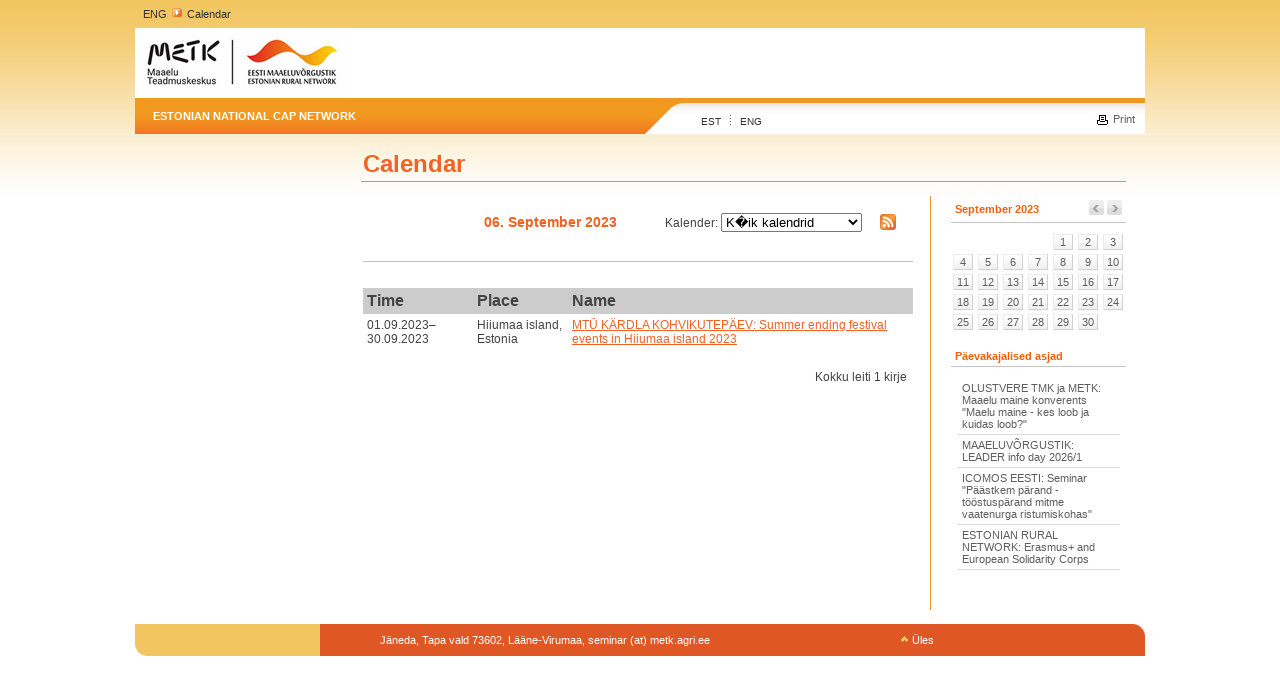

--- FILE ---
content_type: text/html; charset=utf-8
request_url: https://www.maainfo.ee/index.php?date=2023-09-06&group_id=0&page=3524&
body_size: 4194
content:
<!-- Matomo -->
<script>
  var _paq = window._paq = window._paq || [];
  /* tracker methods like "setCustomDimension" should be called before "trackPageView" */
  _paq.push(['trackPageView']);
  _paq.push(['enableLinkTracking']);
  (function() {
    var u="//matomo.agri.ee/";
    _paq.push(['setTrackerUrl', u+'matomo.php']);
    _paq.push(['setSiteId', '8']);
    var d=document, g=d.createElement('script'), s=d.getElementsByTagName('script')[0];
    g.async=true; g.src=u+'matomo.js'; s.parentNode.insertBefore(g,s);
  })();
</script>
<!-- End Matomo Code -->
<!DOCTYPE html PUBLIC "-//W3C//DTD XHTML 1.0 Transitional//EN" "http://www.w3.org/TR/xhtml1/DTD/xhtml1-transitional.dtd">
<html xmlns="http://www.w3.org/1999/xhtml">
      <head>
      <title>maainfo.ee &raquo; ENG &raquo; Calendar</title>
      <meta http-equiv="Content-Type" content="text/html; charset=iso-8859-1">
	    <meta http-equiv="page-enter" content="blendtrans(duration=0.1)">
		<meta http-equiv="page-exit" content="blendtrans(duration=0.1)">
	  
      <meta name="description" content="">
<meta name="keywords" content="">
      	 <script type="text/javascript" src="/ext/js/jquery-1.1.3.1.pack.js"></script>
      <script type="text/javascript" src="/ext/js/thickbox.js"></script>      <link rel="stylesheet" href="css/thickbox.css" type="text/css" media="screen" />    
	   <link rel="stylesheet" href="style.css" type="text/css">  
<style type="text/css">
<!--
body {
	margin-left: 0px;
	margin-top: 0px;
	margin-right: 0px;
	margin-bottom: 0px;
}
-->
</style>
      
      <script language="JavaScript">
      <!--
		
         
		function aken(url,w,h){
			var nam = url.substr(url.lastIndexOf("/") + 1);
			nam = nam.substr(0, nam.indexOf("."));
			nam = nam.replace(/\W+/g, '');
			window.open(url, nam, 'scrollbars=no,status=no,resizable=no, width='+w+', height='+h+',screenX=10,screenY=10,top=10,left=10');
		}
		
		function akenn(url,w,h){
        var nam = url.substr(url.lastIndexOf("/") + 1);
        nam = nam.substr(0, nam.indexOf("."));
        nam = nam.replace(/\W+/g, '');
        window.open(url, nam, 'scrollbars=no,status=no,resizable=yes, width='+w+', height='+h+',screenX=10,screenY=10,top=10,left=10');
      }
		
		function aken2(url,w,h){
			var nam = url.substr(url.lastIndexOf("/") + 1);
			nam = nam.substr(0, nam.indexOf("."));
			nam = nam.replace(/\W+/g, '');
			window.open(url, nam ,'scrollbars=yes,status=no,resizable=no, width='+w+', height='+h+',screenX=10,screenY=10,top=10,left=10');
		}
		
      function MM_swapImgRestore() { //v3.0
        var i,x,a=document.MM_sr; for(i=0;a&&i<a.length&&(x=a[i])&&x.oSrc;i++) x.src=x.oSrc;
      }
      
      function MM_preloadImages() { //v3.0
        var d=document; if(d.images){ if(!d.MM_p) d.MM_p=new Array();
          var i,j=d.MM_p.length,a=MM_preloadImages.arguments; for(i=0; i<a.length; i++)
          if (a[i].indexOf("#")!=0){ d.MM_p[j]=new Image; d.MM_p[j++].src=a[i];}}
      }
      
      function MM_findObj(n, d) { //v4.0
        var p,i,x;  if(!d) d=document; if((p=n.indexOf("?"))>0&&parent.frames.length) {
          d=parent.frames[n.substring(p+1)].document; n=n.substring(0,p);}
        if(!(x=d[n])&&d.all) x=d.all[n]; for (i=0;!x&&i<d.forms.length;i++) x=d.forms[i][n];
        for(i=0;!x&&d.layers&&i<d.layers.length;i++) x=MM_findObj(n,d.layers[i].document);
        if(!x && document.getElementById) x=document.getElementById(n); return x;
      }
      
      function MM_swapImage() { //v3.0
        var i,j=0,x,a=MM_swapImage.arguments; document.MM_sr=new Array; for(i=0;i<(a.length-2);i+=3)
         if ((x=MM_findObj(a[i]))!=null){document.MM_sr[j++]=x; if(!x.oSrc) x.oSrc=x.src; x.src=a[i+2];}
      }
      //-->
      </script>
      </head>
      
            
      
      <body>
<table width="1010" border="0" align="center" cellpadding="0" cellspacing="0">
  <tr>
    <td height="28"><table align="center" width="99%" border="0" cellspacing="0" cellpadding="2">
  <tr>
    <td><a class="teekond" href="/index.php?page=9&">ENG</a>&nbsp;<img src="img/maainfo_pointer.gif" alt="Maainfo" width="14" height="11" />&nbsp;<a class="teekond" href="/index.php?page=3524&">Calendar</a></td>
  </tr>
</table></td>
  </tr>
  <tr>
    <td>
							  				   <div style="width:1010px; height:70px; background:url(public/teave/inimesed.jpg) no-repeat;"><div style="width:1010px; height:70px; background:url(img/kate.png) no-repeat;">&nbsp;</div></div>
				  				
			</td>
  </tr>
  <tr>
    <td height="36" background="img/menu2.gif"><table width="1010" border="0" cellspacing="0" cellpadding="0">
      <tr>
        <td width="50%" background="img/menu1.gif"><table border="0" cellspacing="0" cellpadding="2">
          <tr>
            <td width="12">&nbsp;</td>
            <td>
              		<table border="0" cellpadding="0" cellspacing="0">
			<tr>
											<td ><a href="/index.php?page=3413" class="valge" >Estonian National CAP Network</a></td>
										</tr>
        </table>
		</td>
            </tr>
        </table></td>
        <td width="48"><img src="img/menu_split.gif" alt="Maainfo" width="48" height="36" /></td>
        <td width="44%"><table width="98%" border="0" cellspacing="0" cellpadding="0">
          <tr>
            <td width="19%" height="25" valign="bottom"><div><a class="keel" href="/index.php?page=4&">EST</a>&nbsp;&nbsp;&nbsp;<img src="img/punktiir2.gif" alt="Maainfo" width="1" height="10" />&nbsp;&nbsp;&nbsp;<a class="keel" href="/index.php?page=9&">ENG</a></div></td>
            <td width="81%" valign="bottom"><div align="right">
              			  <table border="0" align="right" cellpadding="1" cellspacing="0">
                                  <tr>
                     					
                    					<td nowrap="1"><a class="menu3" href="/index.php?date=2023-09-06&group_id=0&page=3524&print=1"><img src="img/prindi.gif" alt="Prindi" width="20" height="14" border="0" align="absmiddle" />Print</a></td>
                                      </tr>
                </table>
            </div></td>
          </tr>
        </table></td>
      </tr>
    </table></td>
  </tr>
  <tr>
    <td>&nbsp;</td>
  </tr>
  <tr>
    <td><table width="1010" border="0" cellspacing="0" cellpadding="0">
      <tr>
        <td width="207" valign="top">		<br />
		
		</td>
        <td width="803" valign="top"><table width="765" border="0" align="center" cellpadding="0" cellspacing="0">
          <tr>
            <td colspan="2"><table width="100%" border="0" cellspacing="0" cellpadding="2">
              <tr>
                <td class="raam2"> <h1 class="headline" id="mainheader">Calendar</h1></td>
                              </tr>
            </table></td>
            </tr>
          <tr>
            <td width="575" valign="top">&nbsp;</td>
            <td width="190" valign="top">&nbsp;</td>
          </tr>
          <tr>
            <td colspan="2" align="left" valign="top"><table width="765" border="0" cellspacing="0" cellpadding="0">
  
			  <tr>
                <td  align="left" valign="top"><table width="97%" border="0" cellspacing="0" cellpadding="2">
                  <tr>
                    <td><div style="width:550px; overflow-x:auto; overflow-y:hidden;"><p><span class="text">
                        <table align="center"   width="95%">
			<tr>
				<td width="20%">&nbsp;</td>
				<td nowrap=1><h2 style="margin:0;">06. September 2023</h2></td>
				<td align="right">Kalender:&nbsp;<select onchange="location.href='/index.php?date=2023-09-06&page=3524&group_id='+this.value"><option value="0">K�ik kalendrid</option>
					<option value="16" >EIP Võrgustik</option><option value="9" >FADN</option><option value="3" >Kalandusvõrgustik</option><option value="4" >Kutse andmine ENG</option><option value="5" >Leader</option><option value="2" >Maaeluvõrgustik</option><option value="15" >Rural Network</option><option value="18" >test</option><option value="17" >turismiedulood-eng</option><option value="14" >Uuringud ja teated</option>				</optgroup></select></td>			
				<td width="30" align="right"><a href="/rss/?r=0&cal=1"><img alt="RSS" border="0" src="img/rss.gif" /></a></td>	
			</tr>
		</table><div style="border-bottom:1px solid silver;margin-bottom:12px;">&nbsp;</div><br /><table cellpadding="4" cellspacing="0" border="0"  width="100%">
			<tr bgcolor=#cccccc>
				<th align=left>Time</th>
				<th align=left>Place</th>
				<th align=left>Name</th>
				<!--<th align=left>Sihtgrupp</th>-->
			</tr>
		<tr  valign=top>
				<td width="20%">01.09.2023&ndash;30.09.2023</td>
				<td>Hiiumaa island, Estonia</td>
				<td><a href="/index.php?id=8024&page=3333&">MTÜ KÄRDLA KOHVIKUTEPÄEV: Summer ending festival events in Hiiumaa island 2023</a></td>
				<!--<td></td>-->
			</tr>		</table><div align="right" style="margin:20px 6px 6px;">
				Kokku leiti 1 kirje			</div>                    </span></p></div></td>
                  </tr>
                </table></td>
             			 <td width="190" class="raam" valign="top"><div align="right"><table width="170" border="0" cellpadding="0" cellspacing="0">
              <tr>
                <td><table width="175" border="0" align="center" cellpadding="2" cellspacing="0">
                  <tr>
                    <td colspan="7" class="raam3"><table width="100%" border="0" align="center" cellpadding="2" cellspacing="0">
                        <tr>
                          						  <td class="orange" width="73%"><a class=orange href="?page=3524&date=2023-09&group_id=0">September</a> <a class=orange href="?page=3524&date=2023">2023</a></td>
                          <td width="27%"><div align="right"><a href="?page=3524&date=2023-08&group_id=0"><img src="img/tagasi.gif" alt="Tagasi" width="15" height="15" border="0" /></a>
						  						   <a href="?page=3524&date=2023-10&group_id=0"><img src="img/edasi.gif" alt="Edasi" width="15" height="15" border="0" /></a></div></td>
                        </tr>
                    </table></td>
                  </tr>
                  <tr>
                    <td height="5" colspan="7"><img src="img/blank.gif" alt="Maainfo" width="1" height="5" /></td>
                  </tr>
                  <tr>
                  <td width="11%">&nbsp;</td><td width="11%">&nbsp;</td><td width="11%">&nbsp;</td><td width="11%">&nbsp;</td><td width="11%"><table width="20" border="0" cellspacing="0" cellpadding="1">
                        <tr>
                          <td class="kal"><div align="center" class=menu3 style="color:#CCCCCC"><a class="menu3" href="/index.php?date=2023-09-01&group_id=0&page=3524&">1</a></div></td>
                        </tr>
                    </table></td><td width="11%"><table width="20" border="0" cellspacing="0" cellpadding="1">
                        <tr>
                          <td class="kal"><div align="center" class=menu3 style="color:#CCCCCC"><a class="menu3" href="/index.php?date=2023-09-02&group_id=0&page=3524&">2</a></div></td>
                        </tr>
                    </table></td><td width="11%"><table width="20" border="0" cellspacing="0" cellpadding="1">
                        <tr>
                          <td class="kal"><div align="center" class=menu3 style="color:#CCCCCC"><a class="menu3" href="/index.php?date=2023-09-03&group_id=0&page=3524&">3</a></div></td>
                        </tr>
                    </table></td></tr><tr><td width="11%"><table width="20" border="0" cellspacing="0" cellpadding="1">
                        <tr>
                          <td class="kal"><div align="center" class=menu3 style="color:#CCCCCC"><a class="menu3" href="/index.php?date=2023-09-04&group_id=0&page=3524&">4</a></div></td>
                        </tr>
                    </table></td><td width="11%"><table width="20" border="0" cellspacing="0" cellpadding="1">
                        <tr>
                          <td class="kal"><div align="center" class=menu3 style="color:#CCCCCC"><a class="menu3" href="/index.php?date=2023-09-05&group_id=0&page=3524&">5</a></div></td>
                        </tr>
                    </table></td><td width="11%"><table width="20" border="0" cellspacing="0" cellpadding="1">
                        <tr>
                          <td class="kal"><div align="center" class=menu3 style="color:#CCCCCC"><a class="menu3" href="/index.php?date=2023-09-06&group_id=0&page=3524&">6</a></div></td>
                        </tr>
                    </table></td><td width="11%"><table width="20" border="0" cellspacing="0" cellpadding="1">
                        <tr>
                          <td class="kal"><div align="center" class=menu3 style="color:#CCCCCC"><a class="menu3" href="/index.php?date=2023-09-07&group_id=0&page=3524&">7</a></div></td>
                        </tr>
                    </table></td><td width="11%"><table width="20" border="0" cellspacing="0" cellpadding="1">
                        <tr>
                          <td class="kal"><div align="center" class=menu3 style="color:#CCCCCC"><a class="menu3" href="/index.php?date=2023-09-08&group_id=0&page=3524&">8</a></div></td>
                        </tr>
                    </table></td><td width="11%"><table width="20" border="0" cellspacing="0" cellpadding="1">
                        <tr>
                          <td class="kal"><div align="center" class=menu3 style="color:#CCCCCC"><a class="menu3" href="/index.php?date=2023-09-09&group_id=0&page=3524&">9</a></div></td>
                        </tr>
                    </table></td><td width="11%"><table width="20" border="0" cellspacing="0" cellpadding="1">
                        <tr>
                          <td class="kal"><div align="center" class=menu3 style="color:#CCCCCC"><a class="menu3" href="/index.php?date=2023-09-10&group_id=0&page=3524&">10</a></div></td>
                        </tr>
                    </table></td></tr><tr><td width="11%"><table width="20" border="0" cellspacing="0" cellpadding="1">
                        <tr>
                          <td class="kal"><div align="center" class=menu3 style="color:#CCCCCC"><a class="menu3" href="/index.php?date=2023-09-11&group_id=0&page=3524&">11</a></div></td>
                        </tr>
                    </table></td><td width="11%"><table width="20" border="0" cellspacing="0" cellpadding="1">
                        <tr>
                          <td class="kal"><div align="center" class=menu3 style="color:#CCCCCC"><a class="menu3" href="/index.php?date=2023-09-12&group_id=0&page=3524&">12</a></div></td>
                        </tr>
                    </table></td><td width="11%"><table width="20" border="0" cellspacing="0" cellpadding="1">
                        <tr>
                          <td class="kal"><div align="center" class=menu3 style="color:#CCCCCC"><a class="menu3" href="/index.php?date=2023-09-13&group_id=0&page=3524&">13</a></div></td>
                        </tr>
                    </table></td><td width="11%"><table width="20" border="0" cellspacing="0" cellpadding="1">
                        <tr>
                          <td class="kal"><div align="center" class=menu3 style="color:#CCCCCC"><a class="menu3" href="/index.php?date=2023-09-14&group_id=0&page=3524&">14</a></div></td>
                        </tr>
                    </table></td><td width="11%"><table width="20" border="0" cellspacing="0" cellpadding="1">
                        <tr>
                          <td class="kal"><div align="center" class=menu3 style="color:#CCCCCC"><a class="menu3" href="/index.php?date=2023-09-15&group_id=0&page=3524&">15</a></div></td>
                        </tr>
                    </table></td><td width="11%"><table width="20" border="0" cellspacing="0" cellpadding="1">
                        <tr>
                          <td class="kal"><div align="center" class=menu3 style="color:#CCCCCC"><a class="menu3" href="/index.php?date=2023-09-16&group_id=0&page=3524&">16</a></div></td>
                        </tr>
                    </table></td><td width="11%"><table width="20" border="0" cellspacing="0" cellpadding="1">
                        <tr>
                          <td class="kal"><div align="center" class=menu3 style="color:#CCCCCC"><a class="menu3" href="/index.php?date=2023-09-17&group_id=0&page=3524&">17</a></div></td>
                        </tr>
                    </table></td></tr><tr><td width="11%"><table width="20" border="0" cellspacing="0" cellpadding="1">
                        <tr>
                          <td class="kal"><div align="center" class=menu3 style="color:#CCCCCC"><a class="menu3" href="/index.php?date=2023-09-18&group_id=0&page=3524&">18</a></div></td>
                        </tr>
                    </table></td><td width="11%"><table width="20" border="0" cellspacing="0" cellpadding="1">
                        <tr>
                          <td class="kal"><div align="center" class=menu3 style="color:#CCCCCC"><a class="menu3" href="/index.php?date=2023-09-19&group_id=0&page=3524&">19</a></div></td>
                        </tr>
                    </table></td><td width="11%"><table width="20" border="0" cellspacing="0" cellpadding="1">
                        <tr>
                          <td class="kal"><div align="center" class=menu3 style="color:#CCCCCC"><a class="menu3" href="/index.php?date=2023-09-20&group_id=0&page=3524&">20</a></div></td>
                        </tr>
                    </table></td><td width="11%"><table width="20" border="0" cellspacing="0" cellpadding="1">
                        <tr>
                          <td class="kal"><div align="center" class=menu3 style="color:#CCCCCC"><a class="menu3" href="/index.php?date=2023-09-21&group_id=0&page=3524&">21</a></div></td>
                        </tr>
                    </table></td><td width="11%"><table width="20" border="0" cellspacing="0" cellpadding="1">
                        <tr>
                          <td class="kal"><div align="center" class=menu3 style="color:#CCCCCC"><a class="menu3" href="/index.php?date=2023-09-22&group_id=0&page=3524&">22</a></div></td>
                        </tr>
                    </table></td><td width="11%"><table width="20" border="0" cellspacing="0" cellpadding="1">
                        <tr>
                          <td class="kal"><div align="center" class=menu3 style="color:#CCCCCC"><a class="menu3" href="/index.php?date=2023-09-23&group_id=0&page=3524&">23</a></div></td>
                        </tr>
                    </table></td><td width="11%"><table width="20" border="0" cellspacing="0" cellpadding="1">
                        <tr>
                          <td class="kal"><div align="center" class=menu3 style="color:#CCCCCC"><a class="menu3" href="/index.php?date=2023-09-24&group_id=0&page=3524&">24</a></div></td>
                        </tr>
                    </table></td></tr><tr><td width="11%"><table width="20" border="0" cellspacing="0" cellpadding="1">
                        <tr>
                          <td class="kal"><div align="center" class=menu3 style="color:#CCCCCC"><a class="menu3" href="/index.php?date=2023-09-25&group_id=0&page=3524&">25</a></div></td>
                        </tr>
                    </table></td><td width="11%"><table width="20" border="0" cellspacing="0" cellpadding="1">
                        <tr>
                          <td class="kal"><div align="center" class=menu3 style="color:#CCCCCC"><a class="menu3" href="/index.php?date=2023-09-26&group_id=0&page=3524&">26</a></div></td>
                        </tr>
                    </table></td><td width="11%"><table width="20" border="0" cellspacing="0" cellpadding="1">
                        <tr>
                          <td class="kal"><div align="center" class=menu3 style="color:#CCCCCC"><a class="menu3" href="/index.php?date=2023-09-27&group_id=0&page=3524&">27</a></div></td>
                        </tr>
                    </table></td><td width="11%"><table width="20" border="0" cellspacing="0" cellpadding="1">
                        <tr>
                          <td class="kal"><div align="center" class=menu3 style="color:#CCCCCC"><a class="menu3" href="/index.php?date=2023-09-28&group_id=0&page=3524&">28</a></div></td>
                        </tr>
                    </table></td><td width="11%"><table width="20" border="0" cellspacing="0" cellpadding="1">
                        <tr>
                          <td class="kal"><div align="center" class=menu3 style="color:#CCCCCC"><a class="menu3" href="/index.php?date=2023-09-29&group_id=0&page=3524&">29</a></div></td>
                        </tr>
                    </table></td><td width="11%"><table width="20" border="0" cellspacing="0" cellpadding="1">
                        <tr>
                          <td class="kal"><div align="center" class=menu3 style="color:#CCCCCC"><a class="menu3" href="/index.php?date=2023-09-30&group_id=0&page=3524&">30</a></div></td>
                        </tr>
                    </table></td><td><div></div></td>				  
				   
                  
                  </tr>
                </table>
                  <br />
                  <div align="left"><table width="175" border="0" align="left" cellpadding="2" cellspacing="0">
                    <tr>
                      <td width="77%" colspan="7" class="raam3"><table width="100%" border="0" align="center" cellpadding="2" cellspacing="0">
                          <tr>
                            <td class="orange" width="73%">Päevakajalised asjad</td>
                          </tr>
                      </table></td>
                    </tr>
                    <tr>
                      <td height="5" colspan="7"><img src="img/blank.gif" alt="Maainfo" width="1" height="5" /></td>
                    </tr>
                    <tr>
                      <td height="5" colspan="7"><table width="95%" border="0" align="center" cellpadding="4" cellspacing="0">
                          
                      <tr>
                            <td class="raam4"><a class="menu3" href="/index.php?id=8649&page=3333&">OLUSTVERE TMK ja METK: Maaelu maine konverents "Maelu maine - kes loob ja kuidas loob?"</a></td>
                          </tr><tr>
                            <td class="raam4"><a class="menu3" href="/index.php?id=8651&page=3333&">MAAELUVÕRGUSTIK: LEADER info day 2026/1</a></td>
                          </tr><tr>
                            <td class="raam4"><a class="menu3" href="/index.php?id=8650&page=3333&">ICOMOS EESTI: Seminar "Päästkem pärand - tööstuspärand mitme vaatenurga ristumiskohas"</a></td>
                          </tr><tr>
                            <td class="raam4"><a class="menu3" href="/index.php?id=8646&page=3333&">ESTONIAN RURAL NETWORK: Erasmus+ and European Solidarity Corps</a></td>
                          </tr></table></td>
                    </tr>
                  </table></div></td>
              </tr>
            </table></div><br>
			 	<div style="margin-left:25px; margin-top:10px;width:170px;overflow-x:hidden;overflow-y:visible;">
			 		
			 		</div>
				
						 </td>
			
              </tr>
              <tr>
                <td width="575" align="left" valign="top">&nbsp;</td>
                <td align="right" valign="top" class="raam"></td>
			               </tr>
			 
            </table></td>
          </tr>
          
          <tr>
            <td colspan="2">&nbsp;</td>
          </tr>
          
        </table></td>
        </tr>
    </table></td>
  </tr>
  
  <tr>
    <td bgcolor="#e05726"><table width="1010" border="0" cellspacing="0" cellpadding="0">
      <tr>
        <td width="227"><img src="img/f1.gif" alt="Maainfo" width="227" height="32" /></td>
        <td><table width="574" border="0" cellspacing="0" cellpadding="2">
          <tr>
            <td width="12">&nbsp;</td>
            <td class="valge2" width="428">Jäneda, Tapa vald 73602, Lääne-Virumaa, seminar (at) metk.agri.ee</td>
            <td width="122"><div align="right"><a class="valge2" href="#"><img src="img/pointer_yles.gif" alt="Üles" width="14" height="10" border="0" />Üles</a></div></td>
			
          </tr>
        </table></td>
        <td width="16"><div align="right"><img src="img/f2.gif" alt="Maainfo" width="16" height="32" /></div></td>
      </tr>
    </table></td>
  </tr>
</table>
      	  <script type="text/javascript">
var gaJsHost = (("https:" == document.location.protocol) ? "https://ssl." : "http://www.");
document.write(unescape("%3Cscript src='" + gaJsHost + "google-analytics.com/ga.js' type='text/javascript'%3E%3C/script%3E"));
</script>
<script type="text/javascript">
try {
var pageTracker = _gat._getTracker("UA-72691049-1");
pageTracker._trackPageview();
} catch(err) {}</script>
      </body>
      </html>
		
